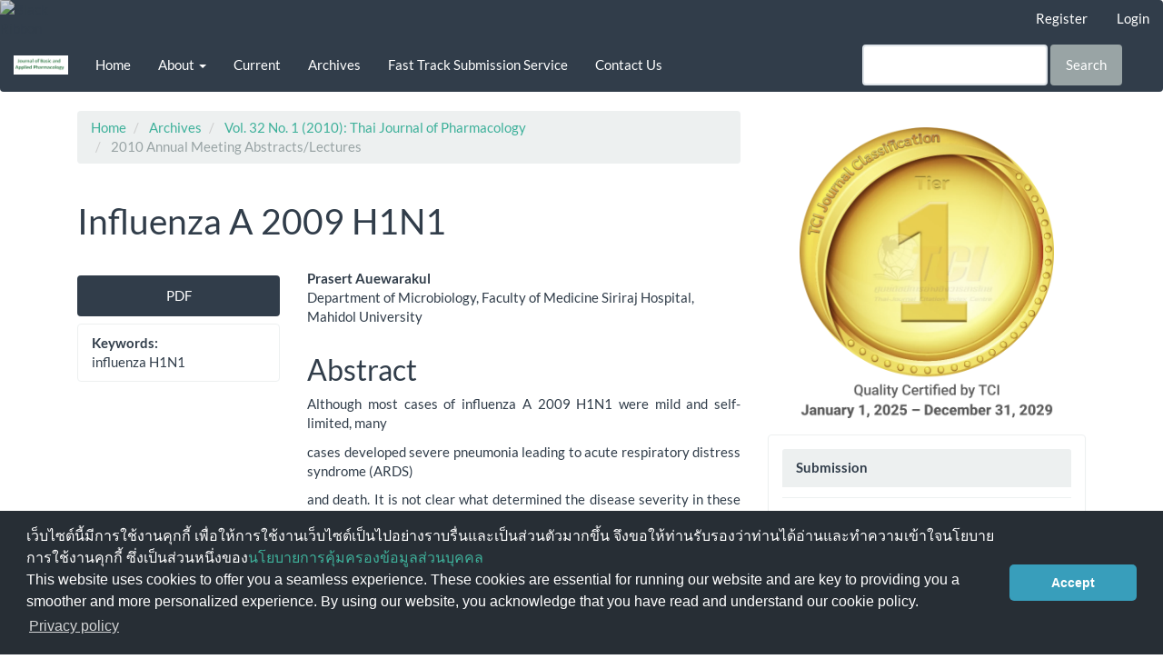

--- FILE ---
content_type: text/html; charset=utf-8
request_url: https://li01.tci-thaijo.org/index.php/JBAP/article/view/36589
body_size: 6484
content:


<!DOCTYPE html>
<html lang="en-US" xml:lang="en-US">
<head>
	<meta charset="utf-8">
	<meta name="viewport" content="width=device-width, initial-scale=1.0">
	<title>
		Influenza A 2009 H1N1
							| Journal of Basic and Applied Pharmacology
			</title>

	
<link rel="icon" href="https://li01.tci-thaijo.org/public/journals/158/favicon_en_US.png">
<meta name="generator" content="Open Journal Systems 3.3.0.8">
<link rel="schema.DC" href="http://purl.org/dc/elements/1.1/" />
<meta name="DC.Creator.PersonalName" content="Prasert Auewarakul"/>
<meta name="DC.Date.dateSubmitted" scheme="ISO8601" content="2015-07-13"/>
<meta name="DC.Date.issued" scheme="ISO8601" content="2015-08-05"/>
<meta name="DC.Date.modified" scheme="ISO8601" content="2015-08-05"/>
<meta name="DC.Description" xml:lang="en" content="Although most cases of influenza A 2009 H1N1 were mild and self-limited, manycases developed severe pneumonia leading to acute respiratory distress syndrome (ARDS)and death. It is not clear what determined the disease severity in these cases. Host factorsincluding pregnancy, obesity, and chronic illnesses are certainly contributing factors, butother unknown host and viral factors may also play pivotal roles. The pandemic influenza A2009 H1N1 virus has been shown to induce more severe lung pathology in ferrets andmonkeys than seasonal influenza viruses. This may be a result of receptor-binding propertyof the virus, as the pandemic virus binds not only to α2,6-linked sialic acid, expressed mainlyin upper airway, but also with a lower affinity to α2,3-linked sialic acid, expressed in alveoli.The ability of this virus to infect alveolar epithelial cells may play a crucial role inpneumonia and ARDS. On the other hand, evidences are pointing to host innate responses asmajor determinants of disease outcome. Therapeutic approaches aiming at modifying innateinflammatory responses have been proposed but not yet fully explored. Both mechanisticstudies and clinical trials addressing these alternative treatments are needed for a betterpandemic influenza preparedness."/>
<meta name="DC.Format" scheme="IMT" content="application/pdf"/>
<meta name="DC.Identifier" content="36589"/>
<meta name="DC.Identifier.pageNumber" content="24"/>
<meta name="DC.Identifier.URI" content="https://li01.tci-thaijo.org/index.php/JBAP/article/view/36589"/>
<meta name="DC.Language" scheme="ISO639-1" content="en"/>
<meta name="DC.Rights" content="Copyright (c) 2015 วารสารเภสัชวิทยา (Thai Journal of Pharmacology)"/>
<meta name="DC.Rights" content=""/>
<meta name="DC.Source" content="Journal of Basic and Applied Pharmacology"/>
<meta name="DC.Source.ISSN" content="2774-0854"/>
<meta name="DC.Source.Issue" content="1"/>
<meta name="DC.Source.Volume" content="32"/>
<meta name="DC.Source.URI" content="https://li01.tci-thaijo.org/index.php/JBAP"/>
<meta name="DC.Subject" xml:lang="en" content="H1N1"/>
<meta name="DC.Title" content="Influenza A 2009 H1N1"/>
<meta name="DC.Type" content="Text.Serial.Journal"/>
<meta name="DC.Type.articleType" content="2010 Annual Meeting Abstracts/Lectures"/>
<meta name="gs_meta_revision" content="1.1"/>
<meta name="citation_journal_title" content="Journal of Basic and Applied Pharmacology"/>
<meta name="citation_journal_abbrev" content="J Basic App Pharmacol"/>
<meta name="citation_issn" content="2774-0854"/> 
<meta name="citation_author" content="Prasert Auewarakul"/>
<meta name="citation_author_institution" content="Department of Microbiology, Faculty of Medicine Siriraj Hospital, Mahidol University"/>
<meta name="citation_title" content="Influenza A 2009 H1N1"/>
<meta name="citation_language" content="en"/>
<meta name="citation_date" content="2010"/>
<meta name="citation_volume" content="32"/>
<meta name="citation_issue" content="1"/>
<meta name="citation_firstpage" content="24"/>
<meta name="citation_lastpage" content="24"/>
<meta name="citation_abstract_html_url" content="https://li01.tci-thaijo.org/index.php/JBAP/article/view/36589"/>
<meta name="citation_keywords" xml:lang="en" content="influenza"/>
<meta name="citation_keywords" xml:lang="en" content="H1N1"/>
<meta name="citation_pdf_url" content="https://li01.tci-thaijo.org/index.php/JBAP/article/download/36589/30463"/>
	<link rel="stylesheet" href="https://li01.tci-thaijo.org/index.php/JBAP/$$$call$$$/page/page/css?name=bootstrapTheme-flatly" type="text/css" /><link rel="stylesheet" href="https://li01.tci-thaijo.org/plugins/generic/citations/css/citations.css?v=3.3.0.8" type="text/css" />
<!-- Global site tag (gtag.js) - Google Analytics -->
<!-- script async src='https://www.googletagmanager.com/gtag/js?id=UA-66624851-1'></script -->
<script async src='https://www.googletagmanager.com/gtag/js?id=G-PDDBSXG8KH'></script>
<script>
  window.dataLayer = window.dataLayer || [];
  function gtag(){dataLayer.push(arguments);}
  gtag('js', new Date());
  gtag('set', {cookie_flags: 'samesite=none;secure'});
  gtag('config', 'G-PDDBSXG8KH');
</script>

<link rel='stylesheet' href='https://www.tci-thaijo.org/css/cookieconsent.min.css' integrity='sha512-LQ97camar/lOliT/MqjcQs5kWgy6Qz/cCRzzRzUCfv0fotsCTC9ZHXaPQmJV8Xu/PVALfJZ7BDezl5lW3/qBxg==' crossorigin='anonymous' referrerpolicy='no-referrer' />

<!-- Cloudflare Web Analytics --><script defer src='https://static.cloudflareinsights.com/beacon.min.js' data-cf-beacon='{"token": "d8edfaf714fc437da80c9aa6fbf29b0c"}'></script><!-- End Cloudflare Web Analytics -->
<style>
/*  body {
    padding-top: 18px;
  }

  .pkp_navigation_user_wrapper {
    top: 18px;
  }
*/
  body {
    padding-bottom: 10em;
  }

  .thaijobanner {
    width: 360px;
    margin: 0 auto 0 auto;
    position: fixed;
    /* left: 0px; */
    right: 3px;
    height: 2em;
    min-height: 21px;
    z-index: 255;
    /*background: rgb(232, 232, 232);*/
    color: rgb(0, 0, 0);
    line-height: 21px;
    padding: 5px 16px;
    font-family: arial, sans-serif;
    font-size: 12px;
    text-align: center;
    bottom: 0px;
    opacity: 1;
    border-radius: 5px 5px 30px 30px;
  }
  .thaijobanner a {
    text-decoration: none;
    color: #116;
    background: #F4F4F4;
    border-radius: 3px;
    padding: 6px;
  }
</style>
<!-- Black Ribbon Style -->
<style id='mourning-ribbon-style'>
html {
 filter: saturate(70%);
}
.mourning-ribbon{position:fixed;top:0;left:0;width:64px;z-index:2147483647;opacity: 0.80;pointer-events:none}
/* .mourning-ribbon img{width:100%;height:100%;display:block;filter:drop-shadow(6px 6px 8px white)} */
@media (max-width:640px){.mourning-ribbon{width:32px}}
:root body .mourning-ribbon{mix-blend-mode:normal}
</style>
</head>

<body class="pkp_page_article pkp_op_view has_site_logo">
	<div class="pkp_structure_page">

		<nav id="accessibility-nav" class="sr-only" role="navigation" aria-label="Quick jump to page content">
			<ul>
			  <li><a href="#main-navigation">Main Navigation</a></li>
			  <li><a href="#main-content">Main Content</a></li>
			  <li><a href="#sidebar">Sidebar</a></li>
			</ul>
		</nav>

				<header class="navbar navbar-default" id="headerNavigationContainer" role="banner">

						<div class="container-fluid">
				<div class="row">
					<nav aria-label="User Navigation">
							<ul id="navigationUser" class="nav nav-pills tab-list pull-right">
																					<li class="">
				<a href="https://li01.tci-thaijo.org/index.php/JBAP/user/register">
					Register
									</a>
							</li>
																					<li class="">
				<a href="https://li01.tci-thaijo.org/index.php/JBAP/login">
					Login
									</a>
							</li>
																	</ul>

<!--mrchoke-->
<!--mrchoke-->
					</nav>

				</div><!-- .row -->
			</div><!-- .container-fluid -->

			<div class="container-fluid">

				<div class="navbar-header">

										<button type="button" class="navbar-toggle collapsed" data-toggle="collapse" data-target="#nav-menu" aria-expanded="false" aria-controls="nav-menu">
						<span class="sr-only">Toggle navigation</span>
						<span class="icon-bar"></span>
						<span class="icon-bar"></span>
						<span class="icon-bar"></span>
					</button>

																<div class="site-name">
																								<a href="							https://li01.tci-thaijo.org/index.php/JBAP/index
						" class="navbar-brand navbar-brand-logo">
								<img src="https://li01.tci-thaijo.org/public/journals/158/pageHeaderLogoImage_en_US.png" alt="https://li01.tci-thaijo.org/index.php/JBAP/index">
							</a>
																	</div>
					
				</div>

								
									<nav id="nav-menu" class="navbar-collapse collapse" aria-label="Site Navigation">
																		<ul id="main-navigation" class="nav navbar-nav">
														<li class="">
				<a href="https://li01.tci-thaijo.org/index.php/JBAP/">
					Home
									</a>
							</li>
																					<li class=" dropdown">
				<a href="https://li01.tci-thaijo.org/index.php/JBAP/about" class="dropdown-toggle" data-toggle="dropdown" role="button" aria-haspopup="true" aria-expanded="false">
					About
											<span class="caret"></span>
									</a>
									<ul class="dropdown-menu ">
																					<li class="">
									<a href="https://li01.tci-thaijo.org/index.php/JBAP/about">
										About the Journal
									</a>
								</li>
																												<li class="">
									<a href="https://li01.tci-thaijo.org/index.php/JBAP/about/editorialTeam">
										Editorial Team
									</a>
								</li>
																															</ul>
							</li>
														<li class="">
				<a href="https://li01.tci-thaijo.org/index.php/JBAP/issue/current">
					Current
									</a>
							</li>
														<li class="">
				<a href="https://li01.tci-thaijo.org/index.php/JBAP/issue/archive">
					Archives
									</a>
							</li>
														<li class="">
				<a href="https://li01.tci-thaijo.org/index.php/JBAP/FastTrackSubmissionService">
					Fast Track Submission Service
									</a>
							</li>
														<li class="">
				<a href="https://li01.tci-thaijo.org/index.php/JBAP/about/contact">
					Contact Us
									</a>
							</li>
			</ul>

				

																			<div class="pull-md-right">
								<form class="navbar-form navbar-left" role="search" method="post" action="https://li01.tci-thaijo.org/index.php/JBAP/search/search">
  <div class="form-group">
    <input class="form-control" name="query" value="" type="search" aria-label="Search Query" placeholder="">
  </div>
  <button type="submit" class="btn btn-default">Search</button>
</form>
							</div>
											</nav>
				
			</div><!-- .pkp_head_wrapper -->
		</header><!-- .pkp_structure_head -->
<!-- mrchoke fixed -->
                <div class="clearfix"></div>

				<div class="pkp_structure_content container">
			<main class="pkp_structure_main col-xs-12 col-sm-10 col-md-8" role="main">

<div class="page page_article">
			<nav class="cmp_breadcrumbs" role="navigation" aria-label="You are here:">
	<ol class="breadcrumb">
		<li>
			<a href="https://li01.tci-thaijo.org/index.php/JBAP/index">
				Home
			</a>
		</li>
		<li>
			<a href="https://li01.tci-thaijo.org/index.php/JBAP/issue/archive">
				Archives
			</a>
		</li>
		<li>
			<a href="https://li01.tci-thaijo.org/index.php/JBAP/issue/view/3412">
				Vol. 32 No. 1 (2010): Thai Journal of Pharmacology
			</a>
		</li>
		<li class="active">
							2010 Annual Meeting Abstracts/Lectures
					</li>
	</ol>
</nav>
	
		<article class="article-details">

		
	<header>
		<h1 class="page-header">
			Influenza A 2009 H1N1
					</h1>
	</header>

	<div class="row">

		<section class="article-sidebar col-md-4">

						<h2 class="sr-only">Article Sidebar</h2>

						
										<div rel="nofollow" class="download">
																		
	
		

<a rel="nofollow" class="galley-link btn btn-primary pdf" role="button" href="https://li01.tci-thaijo.org/index.php/JBAP/article/view/36589/30463">

		
	PDF

	</a>
																				</div>
			
			<div class="list-group">

								
																																						
													<div class="list-group-item keywords">
						<strong>							Keywords:</strong>
						<div class="">
								<span class="value">
																														influenza																																								H1N1																											</span>
						</div>
					</div>
							</div>

		</section><!-- .article-sidebar -->

		<div class="col-md-8">
			<section class="article-main">

								<h2 class="sr-only">Main Article Content</h2>

									<div class="authors">
													<div class="author">
								<strong>Prasert Auewarakul</strong>
																	<div class="article-author-affilitation">
										Department of Microbiology, Faculty of Medicine Siriraj Hospital, Mahidol University
									</div>
																							</div>
											</div>
				
													<div class="article-summary" id="summary">
						<h2>Abstract</h2>
						<div class="article-abstract" style="text-align: justify;">
							<p>Although most cases of influenza A 2009 H1N1 were mild and self-limited, many</p><p>cases developed severe pneumonia leading to acute respiratory distress syndrome (ARDS)</p><p>and death. It is not clear what determined the disease severity in these cases. Host factors</p><p>including pregnancy, obesity, and chronic illnesses are certainly contributing factors, but</p><p>other unknown host and viral factors may also play pivotal roles. The pandemic influenza A</p><p>2009 H1N1 virus has been shown to induce more severe lung pathology in ferrets and</p><p>monkeys than seasonal influenza viruses. This may be a result of receptor-binding property</p><p>of the virus, as the pandemic virus binds not only to α2,6-linked sialic acid, expressed mainly</p><p>in upper airway, but also with a lower affinity to α2,3-linked sialic acid, expressed in alveoli.</p><p>The ability of this virus to infect alveolar epithelial cells may play a crucial role in</p><p>pneumonia and ARDS. On the other hand, evidences are pointing to host innate responses as</p><p>major determinants of disease outcome. Therapeutic approaches aiming at modifying innate</p><p>inflammatory responses have been proposed but not yet fully explored. Both mechanistic</p><p>studies and clinical trials addressing these alternative treatments are needed for a better</p><p>pandemic influenza preparedness.</p>
						</div>
					</div>
				
				

			</section><!-- .article-main -->

			<section class="article-more-details">

								<h2 class="sr-only">Article Details</h2>

								
																			
								<div class="panel panel-default issue">
					<div class="panel-heading">
						Issue
					</div>
					<div class="panel-body">
						<a class="title" href="https://li01.tci-thaijo.org/index.php/JBAP/issue/view/3412">
							Vol. 32 No. 1 (2010): Thai Journal of Pharmacology
						</a>

					</div>
				</div>

									<div class="panel panel-default section">
						<div class="panel-heading">
							Section
						</div>
						<div class="panel-body">
							2010 Annual Meeting Abstracts/Lectures
						</div>
					</div>
				
													<div class="panel panel-default copyright">
						<div class="panel-body">
														<p>Upon acceptance of an article, the&nbsp;Pharmacological and Therapeutic Society of Thailand will have exclusive right to publish and distribute the article in all forms and media and grant rights to others. Authors have rights to use and share their own published articles.</p>
						</div>
					</div>
				
																									
				

								
			</section><!-- .article-details -->
		</div><!-- .col-md-8 -->
	</div><!-- .row -->

</article>

	<div id="articlesBySimilarityList">
	</div>


</div><!-- .page -->

	</main>

									<aside id="sidebar" class="pkp_structure_sidebar left col-xs-12 col-sm-2 col-md-4" role="complementary" aria-label="Sidebar">
<a href="/public/api/infoTier.php" target="_blank" rel="noopener"> 
<img style="display: block;width: 80%;margin: 1.2em auto;" src="https://www.tci-thaijo.org/public/tinfo.php?path=JBAP" alt="TCI Medal" onload="if(this.height<100){this.style.margin='0';this.style['box-shadow']=''}">
</a>

				<div class="pkp_block block_custom" id="customblock-submission">
	<h2 class="title pkp_screen_reader">submission</h2>
	<div class="content">
		<p class="title"><strong>Submission</strong></p>
<ul>
<li class="show"><a title="Instructions for Authors" href="https://li01.tci-thaijo.org/index.php/JBAP/instructions_for_authors" target="_blank" rel="noopener">Instructions for Authors</a></li>
<li class="show"><a title="Publication Ethics" href="https://li01.tci-thaijo.org/index.php/JBAP/publication_ethics" target="_blank" rel="noopener">Publication Ethics</a></li>
<li class="show"><a title="Manuscript Preparation" href="https://li01.tci-thaijo.org/index.php/JBAP/manuscript_preparation" target="_blank" rel="noopener">Manuscript Preparation</a></li>
<li class="show"><a title="Submit an Article" href="https://li01.tci-thaijo.org/index.php/JBAP/submit_an_article" target="_blank" rel="noopener">Submit an Article</a></li>
<li class="show"><a title="Tracking submitted articles" href="https://li01.tci-thaijo.org/index.php/JBAP/submissions" target="_blank" rel="noopener">Tracking Submitted Articles</a></li>
<li class="show"><a href="https://li01.tci-thaijo.org/index.php/JBAP/submission_checklist" target="_blank" rel="noopener">Submission Checklist</a></li>
</ul>
<p class="title"><strong>Manual</strong></p>
<ul>
<li class="show"><a title="Manual for Author" href="https://drive.google.com/drive/folders/1BpaBDaV4zC-kcffIE28Z6ejGDIega9sp?usp=sharing" target="_blank" rel="noopener">For Author</a></li>
<li class="show"><a title="Manual for Reviewer" href="https://drive.google.com/drive/folders/1wFFUJdpsfbMZM6tqNE4gvpnZSZDHFfMt?usp=sharing" target="_blank" rel="noopener">For Reviewer</a></li>
</ul>
	</div>
</div>
<div class="pkp_block block_custom" id="customblock-visitor">
	<h2 class="title">visitor</h2>
	<div class="content">
		<p align="center"><a href="https://info.flagcounter.com/70gV"><img src="https://s11.flagcounter.com/count/70gV/bg_FFFFFF/txt_000000/border_FAFAFA/columns_4/maxflags_12/viewers_0/labels_0/pageviews_0/flags_0/" alt="Free counters!" border="0"></a></p>
<p align="center">Counter installed: 19 Dec. 2014</p>
	</div>
</div>
<div class="pkp_block block_custom" id="customblock-info">
	<h2 class="title pkp_screen_reader">info</h2>
	<div class="content">
		<p class="title">Journal Information</p>
<div class="content">
<div style="display: block; width: 100%; overflow: auto; margin: 1em 0 1em 0;"><center>Indexed in<strong>&nbsp;</strong><a title="ศูนย์ดัชนีการอ้างอิงวารสารไทย:Thai Citation Index (TCI) centre" href="https://tci-thailand.org/" target="_blank" rel="noopener"><img title="tci" src="/public/site/images/tci_admin/tci.png" alt="tci" width="81" height="27" border="0"></a><strong>&nbsp;</strong>and<strong>&nbsp;<a title="ACI" href="https://www.asean-cites.org" target="_blank" rel="noopener"><img src="/public/site/images/thaijpharmacol/aci-logo-v4.png" width="72" height="29"></a></strong></center><center></center></div>
</div>
	</div>
</div>

			</aside><!-- pkp_sidebar.left -->
				</div><!-- pkp_structure_content -->

	<footer class="footer" role="contentinfo">

		<div class="container">

			<div class="row">
								<div class="col-md-10">
					<p><strong>Office - Journal of Basic and Applied Pharmacology</strong><br />Chulabhorn International College of Medicine, Thammasat University (Rangsit Center)<br />99 Moo 18, Paholyothin Road, Klongnung, Klongluang, Pathumthani 12120 Thailand<br />Tel. +66 2564 4440 ext. 1800<br />E-mail: jbap@nu.ac.th </p>
<p><strong>Owned by The Pharmacological and Therapeutic Society of Thailand</strong></p>
<p><strong>Indexed in <a title="ศูนย์ดัชนีการอ้างอิงวารสารไทย:Thai Citation Index (TCI) centre" href="https://www.kmutt.ac.th/jif/public_html/" target="_blank" rel="noopener"><img title="tci" src="https://li01.tci-thaijo.org/public/site/images/tci_admin/tci.png" alt="tci" width="81" height="27" border="0" /></a> and <a title="ACI" href="https://www.asean-cites.org/index.php" target="_blank" rel="noopener"><img src="https://li01.tci-thaijo.org/public/site/images/thaijpharmacol/aci-logo-v4.png" width="72" height="29" /></a></strong></p>
				</div>
				
				<div class="col-md-2" role="complementary">
					<a href="https://li01.tci-thaijo.org/index.php/JBAP/about/aboutThisPublishingSystem">
                                                <img class="img-responsive" alt="More information about the publishing system, Platform and Workflow by OJS/PKP." src="https://li01.tci-thaijo.org/templates/images/ojs_brand.png">
                                        </a>
				</div>

			</div> <!-- .row -->
		</div><!-- .container -->
	</footer>
</div><!-- pkp_structure_page -->

<script src="https://li01.tci-thaijo.org/lib/pkp/lib/vendor/components/jquery/jquery.min.js?v=3.3.0.8" type="text/javascript"></script><script src="https://li01.tci-thaijo.org/lib/pkp/lib/vendor/components/jqueryui/jquery-ui.min.js?v=3.3.0.8" type="text/javascript"></script><script src="https://li01.tci-thaijo.org/lib/pkp/js/lib/jquery/plugins/jquery.tag-it.js?v=3.3.0.8" type="text/javascript"></script><script src="https://li01.tci-thaijo.org/plugins/themes/bootstrap3/bootstrap/js/bootstrap.min.js?v=3.3.0.8" type="text/javascript"></script>



<!-- Black Ribbon Image -->
<div class="mourning-ribbon" aria-hidden="true" role="img">
<img loading="lazy" alt="Black Ribbon" src="https://upload.wikimedia.org/wikipedia/commons/thumb/0/0a/Black_Ribbon.svg/64px-Black_Ribbon.svg.png">
</div>
<div class="thaijobanner">
<span><a href="https://www.nstda.or.th/home/nstda-privacy-policy/" target="_blank" rel="noopener noreferrer">นโยบายการคุ้มครองข้อมูลส่วนบุคคล</a> <a href="https://www.nstda.or.th/en/nstda-privacy-policy.html" target="_blank" rel="noopener noreferrer">Privacy policy</a></span>
</div>
<script src="https://www.tci-thaijo.org/js/cookieconsent.min.js" integrity="sha512-yXXqOFjdjHNH1GND+1EO0jbvvebABpzGKD66djnUfiKlYME5HGMUJHoCaeE4D5PTG2YsSJf6dwqyUUvQvS0vaA==" crossorigin="anonymous" referrerpolicy="no-referrer" data-cfasync="false"></script>
<script>
window.cookieconsent.initialise({
  "palette": {
    "popup": {
      "background": "#252e39"
    },
    "button": {
      "background": "#14a7d0"
    }
  },
  "cookie": {
    "domain": ".tci-thaijo.org",
    "secure": true
  },
  "content": {
    "message": "เว็บไซต์นี้มีการใช้งานคุกกี้ เพื่อให้การใช้งานเว็บไซต์เป็นไปอย่างราบรื่นและเป็นส่วนตัวมากขึ้น จึงขอให้ท่านรับรองว่าท่านได้อ่านและทำความเข้าใจนโยบายการใช้งานคุกกี้ ซึ่งเป็นส่วนหนึ่งของ<a href=https://www.nstda.or.th/home/nstda-privacy-policy/ >นโยบายการคุ้มครองข้อมูลส่วนบุคคล</a><br>This website uses cookies to offer you a seamless experience. These cookies are essential for running our website and are key to providing you a smoother and more personalized experience. By using our website, you acknowledge that you have read and understand our cookie policy.",
    "dismiss": "Accept",
    "link": "Privacy policy",
    "href": "https://www.nstda.or.th/en/nstda-privacy-policy.html"
  },
  "theme": "classic",
  "position": "bottom"
});
</script>
</body><!-- upstream_status=200 -->

</html>
